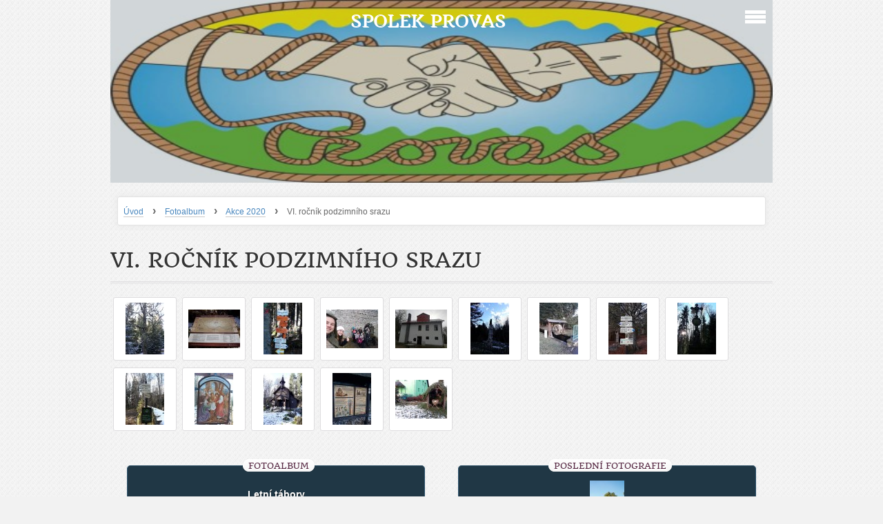

--- FILE ---
content_type: text/html; charset=UTF-8
request_url: https://www.provasdobris.cz/fotoalbum/akce-2020/vi.-rocnik-podzimniho-srazu/
body_size: 5902
content:
<?xml version="1.0" encoding="utf-8"?>
<!DOCTYPE html PUBLIC "-//W3C//DTD XHTML 1.0 Transitional//EN" "http://www.w3.org/TR/xhtml1/DTD/xhtml1-transitional.dtd">
<html lang="cs" xml:lang="cs" xmlns="http://www.w3.org/1999/xhtml" xmlns:fb="http://ogp.me/ns/fb#">

    <head>

        <meta http-equiv="content-type" content="text/html; charset=utf-8" />
        <meta name="description" content="Dostali jste se na stránky party nadšenců, kteří již sedmnáctým rokem pořádají letní dětský tábor a další akce pro děti od 6 do 16 let. " />
        <meta name="keywords" content="tábor,dětský,Jablonná,Rožmitál,Na Dědku,volný čas,LTD,pro Vás Dobříš,Dobříš,hry,zábava,prázdniny" />
        <meta name="robots" content="all,follow" />
        <meta name="author" content="www.provasdobris.cz" />
        <meta name="viewport" content="width=device-width, initial-scale=1.0">
        
                <title>
            Spolek Provas - Fotoalbum - Akce 2020 - VI. ročník podzimního srazu
        </title>
        <link rel="stylesheet" href="https://s3a.estranky.cz/css/d1000000311.css?nc=437158284" type="text/css" /><style type="text/css">@media screen, projection {
	#header .inner_frame{ background: url(/img/ulogo.9.jpeg) no-repeat; }
}</style>
<link rel="stylesheet" href="//code.jquery.com/ui/1.12.1/themes/base/jquery-ui.css">
<script src="//code.jquery.com/jquery-1.12.4.js"></script>
<script src="//code.jquery.com/ui/1.12.1/jquery-ui.js"></script>
<script type="text/javascript" src="https://s3c.estranky.cz/js/ui.js?nc=1" id="index_script" ></script><meta property="og:title" content="VI. ročník podzimního srazu" />
<meta property="og:type" content="article" />
<meta property="og:url" content="https://www.provasdobris.cz/fotoalbum/akce-2020/vi.-rocnik-podzimniho-srazu/" />
<meta property="og:image" content="https://www.provasdobris.cz/img/tiny/2404.jpg" />
<meta property="og:site_name" content="Spolek Provas" />
<meta property="og:description" content="" />
			<script type="text/javascript">
				dataLayer = [{
					'subscription': 'true',
				}];
			</script>
			
    </head>
    <body class="">
        <!-- Wrapping the whole page, may have fixed or fluid width -->
        <div id="whole-page">

            

            <!-- Because of the matter of accessibility (text browsers,
            voice readers) we include a link leading to the page content and
            navigation } you'll probably want to hide them using display: none
            in your stylesheet -->

            <a href="#articles" class="accessibility-links">Jdi na obsah</a>
            <a href="#navigation" class="accessibility-links">Jdi na menu</a>

            <!-- We'll fill the document using horizontal rules thus separating
            the logical chunks of the document apart -->
            <hr />

			
                        
			
			<!-- block for skyscraper and rectangle  -->
            <div id="sticky-box">
                <div id="sky-scraper-block">
                    
                    
                </div>
            </div>
           
            <!-- block for skyscraper and rectangle  -->	
			
            <!-- Wrapping the document's visible part -->
            <div id="document">
              <div id="in-document">
                
                <!-- Hamburger icon -->
                <button type="button" class="menu-toggle" onclick="menuToggle()" id="menu-toggle">
                	<span></span>
                	<span></span>
                	<span></span>
                </button>
                  
                <!-- Possible clearing elements (more through the document) -->
                <div id="clear1" class="clear">
                    &nbsp;
                </div>
                <hr />

                <!-- body of the page -->
                <div id="body">

                    <!-- main page content -->
                    <div id="content">
                        <!-- header -->
  <div id="header">
     <div class="inner_frame">
        <!-- This construction allows easy image replacement -->
        <h1 class="head-center">
  <a href="https://www.provasdobris.cz/" title="Spolek Provas" style="color: #ffffff;">Spolek Provas</a>
  <span title="Spolek Provas">
  </span>
</h1>
        <div id="header-decoration" class="decoration">
        </div>
     </div>
  </div>
<!-- /header -->

                      <!-- Breadcrumb navigation -->
<div id="breadcrumb-nav">
  <a href="/">Úvod</a> <strong>&rsaquo;</strong> <a href="/fotoalbum/">Fotoalbum</a> <strong>&rsaquo;</strong> <a href="/fotoalbum/akce-2020/">Akce 2020</a> <strong>&rsaquo;</strong> <span>VI. ročník podzimního srazu</span>
</div>
<hr />

                      
                      <div id="photo-album">
  <h2>VI. ročník podzimního srazu</h2>

  
  
  

  <!-- Photos -->
  <div id="photos">
    
    <div class="photo-wrap">
  <div>
    <a href="/fotoalbum/akce-2020/vi.-rocnik-podzimniho-srazu/podzimni-putovani-sumava1.html"  ax_title="Podzimní putování Šumava1" ax_mwidth="345" ax_mheight="460" ax_rotation="90" ax_width="1054" ax_height="791" ax_comment="" ax_prevsrc="/img/mid/2404/podzimni-putovani-sumava1.jpg" ax_smallsrc="/img/tiny/2404.jpg" ax_fullsrc="/img/original/2404/podzimni-putovani-sumava1.jpg" ax_date="11. 10. 2021 19:03" ax_id="2404" id="photo_2404">
      <img src="/img/tiny/2404.jpg" alt="Podzimní putování Šumava1" width="56" height="75" /></a>
    <br />
  </div>
</div>
<div class="photo-wrap">
  <div>
    <a href="/fotoalbum/akce-2020/vi.-rocnik-podzimniho-srazu/podzimni-putovani-sumava2.html"  ax_title="Podzimní putování Šumava2" ax_mwidth="460" ax_mheight="345" ax_rotation="0" ax_width="1206" ax_height="905" ax_comment="" ax_prevsrc="/img/mid/2405/podzimni-putovani-sumava2.jpg" ax_smallsrc="/img/tiny/2405.jpg" ax_fullsrc="/img/original/2405/podzimni-putovani-sumava2.jpg" ax_date="11. 10. 2021 19:03" ax_id="2405" id="photo_2405">
      <img src="/img/tiny/2405.jpg" alt="Podzimní putování Šumava2" width="75" height="56" /></a>
    <br />
  </div>
</div>
<div class="photo-wrap">
  <div>
    <a href="/fotoalbum/akce-2020/vi.-rocnik-podzimniho-srazu/podzimni-putovani-sumava.html"  ax_title="Podzimní putování Šumava" ax_mwidth="345" ax_mheight="460" ax_rotation="90" ax_width="970" ax_height="727" ax_comment="" ax_prevsrc="/img/mid/2403/podzimni-putovani-sumava.jpg" ax_smallsrc="/img/tiny/2403.jpg" ax_fullsrc="/img/original/2403/podzimni-putovani-sumava.jpg" ax_date="11. 10. 2021 19:03" ax_id="2403" id="photo_2403">
      <img src="/img/tiny/2403.jpg" alt="Podzimní putování Šumava" width="56" height="75" /></a>
    <br />
  </div>
</div>
<div class="photo-wrap">
  <div>
    <a href="/fotoalbum/akce-2020/vi.-rocnik-podzimniho-srazu/img-20191109-wa0021.html"  ax_title="IMG-20191109-WA0021" ax_mwidth="460" ax_mheight="345" ax_rotation="0" ax_width="1371" ax_height="1029" ax_comment="" ax_prevsrc="/img/mid/2402/img-20191109-wa0021.jpg" ax_smallsrc="/img/tiny/2402.jpg" ax_fullsrc="/img/original/2402/img-20191109-wa0021.jpg" ax_date="11. 10. 2021 19:03" ax_id="2402" id="photo_2402">
      <img src="/img/tiny/2402.jpg" alt="IMG-20191109-WA0021" width="75" height="56" /></a>
    <br />
  </div>
</div>
<div class="photo-wrap">
  <div>
    <a href="/fotoalbum/akce-2020/vi.-rocnik-podzimniho-srazu/img-20191109-wa0018.html"  ax_title="IMG-20191109-WA0018" ax_mwidth="460" ax_mheight="345" ax_rotation="0" ax_width="1697" ax_height="1274" ax_comment="" ax_prevsrc="/img/mid/2401/img-20191109-wa0018.jpg" ax_smallsrc="/img/tiny/2401.jpg" ax_fullsrc="/img/original/2401/img-20191109-wa0018.jpg" ax_date="11. 10. 2021 19:03" ax_id="2401" id="photo_2401">
      <img src="/img/tiny/2401.jpg" alt="IMG-20191109-WA0018" width="75" height="56" /></a>
    <br />
  </div>
</div>
<div class="photo-wrap">
  <div>
    <a href="/fotoalbum/akce-2020/vi.-rocnik-podzimniho-srazu/20201205_143003.html"  ax_title="20201205_143003" ax_mwidth="345" ax_mheight="460" ax_rotation="90" ax_width="1199" ax_height="899" ax_comment="" ax_prevsrc="/img/mid/2400/20201205_143003.jpg" ax_smallsrc="/img/tiny/2400.jpg" ax_fullsrc="/img/original/2400/20201205_143003.jpg" ax_date="11. 10. 2021 19:03" ax_id="2400" id="photo_2400">
      <img src="/img/tiny/2400.jpg" alt="20201205_143003" width="56" height="75" /></a>
    <br />
  </div>
</div>
<div class="photo-wrap">
  <div>
    <a href="/fotoalbum/akce-2020/vi.-rocnik-podzimniho-srazu/20201205_142435.html"  ax_title="20201205_142435" ax_mwidth="345" ax_mheight="460" ax_rotation="90" ax_width="919" ax_height="689" ax_comment="" ax_prevsrc="/img/mid/2398/20201205_142435.jpg" ax_smallsrc="/img/tiny/2398.jpg" ax_fullsrc="/img/original/2398/20201205_142435.jpg" ax_date="11. 10. 2021 19:03" ax_id="2398" id="photo_2398">
      <img src="/img/tiny/2398.jpg" alt="20201205_142435" width="56" height="75" /></a>
    <br />
  </div>
</div>
<div class="photo-wrap">
  <div>
    <a href="/fotoalbum/akce-2020/vi.-rocnik-podzimniho-srazu/20201205_134707.html"  ax_title="20201205_134707" ax_mwidth="345" ax_mheight="460" ax_rotation="90" ax_width="949" ax_height="712" ax_comment="" ax_prevsrc="/img/mid/2397/20201205_134707.jpg" ax_smallsrc="/img/tiny/2397.jpg" ax_fullsrc="/img/original/2397/20201205_134707.jpg" ax_date="11. 10. 2021 19:03" ax_id="2397" id="photo_2397">
      <img src="/img/tiny/2397.jpg" alt="20201205_134707" width="56" height="75" /></a>
    <br />
  </div>
</div>
<div class="photo-wrap">
  <div>
    <a href="/fotoalbum/akce-2020/vi.-rocnik-podzimniho-srazu/20201205_130643.html"  ax_title="20201205_130643" ax_mwidth="345" ax_mheight="460" ax_rotation="90" ax_width="1009" ax_height="757" ax_comment="" ax_prevsrc="/img/mid/2396/20201205_130643.jpg" ax_smallsrc="/img/tiny/2396.jpg" ax_fullsrc="/img/original/2396/20201205_130643.jpg" ax_date="11. 10. 2021 19:03" ax_id="2396" id="photo_2396">
      <img src="/img/tiny/2396.jpg" alt="20201205_130643" width="56" height="75" /></a>
    <br />
  </div>
</div>
<div class="photo-wrap">
  <div>
    <a href="/fotoalbum/akce-2020/vi.-rocnik-podzimniho-srazu/20201205_130350.html"  ax_title="20201205_130350" ax_mwidth="345" ax_mheight="460" ax_rotation="90" ax_width="934" ax_height="701" ax_comment="" ax_prevsrc="/img/mid/2395/20201205_130350.jpg" ax_smallsrc="/img/tiny/2395.jpg" ax_fullsrc="/img/original/2395/20201205_130350.jpg" ax_date="11. 10. 2021 19:03" ax_id="2395" id="photo_2395">
      <img src="/img/tiny/2395.jpg" alt="20201205_130350" width="56" height="75" /></a>
    <br />
  </div>
</div>
<div class="photo-wrap">
  <div>
    <a href="/fotoalbum/akce-2020/vi.-rocnik-podzimniho-srazu/20201205_123228.html"  ax_title="20201205_123228" ax_mwidth="345" ax_mheight="460" ax_rotation="90" ax_width="1411" ax_height="1058" ax_comment="" ax_prevsrc="/img/mid/2394/20201205_123228.jpg" ax_smallsrc="/img/tiny/2394.jpg" ax_fullsrc="/img/original/2394/20201205_123228.jpg" ax_date="11. 10. 2021 19:03" ax_id="2394" id="photo_2394">
      <img src="/img/tiny/2394.jpg" alt="20201205_123228" width="56" height="75" /></a>
    <br />
  </div>
</div>
<div class="photo-wrap">
  <div>
    <a href="/fotoalbum/akce-2020/vi.-rocnik-podzimniho-srazu/podzimni-putovani-sumava3.html"  ax_title="Podzimní putování Šumava3" ax_mwidth="345" ax_mheight="460" ax_rotation="90" ax_width="969" ax_height="727" ax_comment="" ax_prevsrc="/img/mid/2406/podzimni-putovani-sumava3.jpg" ax_smallsrc="/img/tiny/2406.jpg" ax_fullsrc="/img/original/2406/podzimni-putovani-sumava3.jpg" ax_date="11. 10. 2021 19:03" ax_id="2406" id="photo_2406">
      <img src="/img/tiny/2406.jpg" alt="Podzimní putování Šumava3" width="56" height="75" /></a>
    <br />
  </div>
</div>
<div class="photo-wrap">
  <div>
    <a href="/fotoalbum/akce-2020/vi.-rocnik-podzimniho-srazu/podzimni-putovani-sumava4.html"  ax_title="Podzimní putování Šumava4" ax_mwidth="345" ax_mheight="460" ax_rotation="90" ax_width="1100" ax_height="825" ax_comment="" ax_prevsrc="/img/mid/2407/podzimni-putovani-sumava4.jpg" ax_smallsrc="/img/tiny/2407.jpg" ax_fullsrc="/img/original/2407/podzimni-putovani-sumava4.jpg" ax_date="11. 10. 2021 19:03" ax_id="2407" id="photo_2407">
      <img src="/img/tiny/2407.jpg" alt="Podzimní putování Šumava4" width="56" height="75" /></a>
    <br />
  </div>
</div>
<div class="photo-wrap">
  <div>
    <a href="/fotoalbum/akce-2020/vi.-rocnik-podzimniho-srazu/20201205_142917.html"  ax_title="20201205_142917" ax_mwidth="460" ax_mheight="345" ax_rotation="0" ax_width="1025" ax_height="768" ax_comment="" ax_prevsrc="/img/mid/2399/20201205_142917.jpg" ax_smallsrc="/img/tiny/2399.jpg" ax_fullsrc="/img/original/2399/20201205_142917.jpg" ax_date="11. 10. 2021 19:03" ax_id="2399" id="photo_2399">
      <img src="/img/tiny/2399.jpg" alt="20201205_142917" width="75" height="56" /></a>
    <br />
  </div>
</div>

    <div class="clear" id="clear_photos">&nbsp;</div>
  </div>
<!-- /Photos -->
  <div class="fb-like" data-href="https://www.provasdobris.cz/fotoalbum/akce-2020/vi.-rocnik-podzimniho-srazu/" data-layout="standard" data-show-faces="true" data-action="like" data-share="false" data-colorscheme="light"></div>
  <div id="player"></div>
<script type="text/javascript">
  <!--
    var index_ax_texts = {
            loading: "nahrávám ...",
            previous: "předchozí",
            next: "následující",
            resizeEnlarge: "zvětšit",
            resizeReduce: "zmenšit",
            close: "zavřít",
            slideshow: "spustit slideshow",
            stop: "zastavit",
            preloading: "nahrávám další fotografii",
            preloaded: "další fotografie nahrána",
            panelInfo: "více informací",
            panelPin: "špendlík",
            panelPinTitleToPin: "přichytit panel",
            panelPinTitleToFree: "uvolnit panel",
            panelCrumbs: "Ve složce:",
            panelUrl: "URL fotky:",
            panelDate: "Fotografie nahrána:",
            panelRes: "Rozlišení fotografie:",
            panelToHelp: "nápověda",
            panelToInfo: "&laquo; zpět",
            panelHelpMouse: "Kolečko myši, &larr;, &rarr;",
            panelHelpMouseText: "- posouvá k předchozí nebo následující",
            panelHelpEsc: "Esc",
            panelHelpEscText1: "- ukončí prohlížení",
            panelHelpEscText2: "- při zvětšení vás vrátí zpět",
            panelHelpEscText3: "- zastaví slideshow",
            panelHelpHomeEnd: "Home, End",
            panelHelpHomeEndText: "- skok k první (poslední)",
            panelHelpZoomText: "- zobrazí (schová) originální velikost",
            panelHelpWindowText: "- celá obrazovka",
            panelHelpSlideshowText: "- ovládá slideshow (start, pauza)",
            helpManyClick: "Víte, že můžete pro přechod mezi fotografiemi využít šipky na klávesnici nebo kolečko myši?",
            helpProtection: "Tato fotografie je chráněná autorskými právy.",

        Dirpath : "<a href=\"/fotoalbum/\">Fotoalbum</a> &raquo; <a href=\"/fotoalbum/akce-2020/\">Akce 2020</a> &raquo; <span>VI. ročník podzimního srazu</span>",
        showToolbar : "0"
    };
    if (typeof index_ajax_init == 'function') {
        index_ajax_init(2);
    }
  //-->
</script>

  
</div>
                    </div>
                    <!-- /main page content -->

                    <div id="nav-column">
                      <!-- Such navigation allows both horizontal and vertical rendering -->
<div id="navigation">
    <div class="inner_frame">
        <h2>Menu
            <span id="nav-decoration" class="decoration"></span>
        </h2>
        <nav>
            <menu class="menu-type-standard">
                <li class="">
  <a href="/">Úvod</a>
     
</li>
<li class="">
  <a href="/clanky/deskohrani.html">Deskohraní</a>
     
</li>
<li class="">
  <a href="/clanky/o-tabore.html">O Táboře</a>
     
</li>
<li class="">
  <a href="/fotoalbum/">Fotoalbum</a>
     
</li>
<li class="">
  <a href="/clanky/prihlaska-na-tabor.html">Přihláška na tábor</a>
     
</li>
<li class="">
  <a href="/clanky/sponzori.html">Sponzoři</a>
     
</li>
<li class="">
  <a href="/clanky/kontakt.html">Kontakt</a>
     
</li>
<li class="">
  <a href="/clanky/registrace-a-stanovy/">Registrace a stanovy</a>
     
</li>
<li class="">
  <a href="/clanky/historie-akci.html">Historie akcí</a>
     
</li>
<li class="">
  <a href="/clanky/legendy-taboru.html">Legendy táborů</a>
     
</li>
<li class="">
  <a href="/clanky/zaverecne-zpravy.html">Závěrečné zprávy</a>
     
</li>

            </menu>
        </nav>
        <div id="clear6" class="clear">
          &nbsp;
        </div>
    </div>
</div>
<!-- menu ending -->

                        
                        <div id="clear2" class="clear">
                            &nbsp;
                        </div>
                        <hr />

                        <!-- Side column left/right -->
                        <div class="column">

                            <!-- Inner column -->
                            <div class="inner_frame inner-column">
                              
                              
                              
                              
                              
                              
                              <!-- Photo album -->
  <div id="photo-album-nav" class="section">
    <h2>Fotoalbum
      <span id="photo-album-decoration" class="decoration">
      </span></h2>
    <div class="inner_frame">
      <ul>
        <li class="first ">
  <a href="/fotoalbum/letni-tabory/">
    Letní tábory</a></li>
<li class="">
  <a href="/fotoalbum/deskohrani/">
    Deskohraní</a></li>
<li class="">
  <a href="/fotoalbum/akce-2025/">
    Akce 2025</a></li>
<li class="">
  <a href="/fotoalbum/akce-2024/">
    Akce 2024</a></li>
<li class="">
  <a href="/fotoalbum/akce-2023/">
    Akce 2023</a></li>
<li class="">
  <a href="/fotoalbum/akce-2022/">
    Akce 2022</a></li>
<li class="">
  <a href="/fotoalbum/akce-2021/">
    Akce 2021</a></li>
<li class="">
  <a href="/fotoalbum/akce-2020/">
    Akce 2020</a></li>
<li class="">
  <a href="/fotoalbum/akce-2019/">
    Akce 2019</a></li>
<li class="">
  <a href="/fotoalbum/akce-2018/">
    Akce 2018</a></li>
<li class="">
  <a href="/fotoalbum/akce-2017/">
    Akce 2017</a></li>
<li class="">
  <a href="/fotoalbum/akce-2016/">
    Akce 2016</a></li>
<li class="last ">
  <a href="/fotoalbum/akce-2015/">
    Akce 2015</a></li>

      </ul>
    </div>
  </div>
<!-- /Photo album -->
<hr />

                              <!-- Last photo -->
  <div id="last-photo" class="section">
    <h2>Poslední fotografie
      <span id="last-photo-decoration" class="decoration">
      </span></h2>
    <div class="inner_frame">
      <div class="wrap-of-wrap">
        <div class="wrap-of-photo">
          <a href="/fotoalbum/tabor---lhota-pod-radcem/">
            <img src="/img/tiny/3428.jpg" alt="c9776eca-2e2e-4ede-888b-4fa92db390cf" width="50" height="75" /></a>
        </div>
      </div>
      <span>
        <a href="/fotoalbum/tabor---lhota-pod-radcem/">Tábor - Lhota pod Radčem</a>
      </span>
    </div>
  </div>
<!-- /Last photo -->
<hr />

                              
                              
                              
                              
                              
                              
                              
                              
                              
                              <!-- Stats -->
  <div id="stats" class="section">
    <h2>Statistiky
      <span id="stats-decoration" class="decoration">
      </span></h2>
    <div class="inner_frame">
      <!-- Keeping in mind people with disabilities (summary, caption) as well as worshipers of semantic web -->
      <table summary="Statistiky">

        <tfoot>
          <tr>
            <th scope="row">Online:</th>
            <td>11</td>
          </tr>
        </tfoot>

        <tbody>
          <tr>
            <th scope="row">Celkem:</th>
            <td>1162678</td>
          </tr>
          <tr>
            <th scope="row">Měsíc:</th>
            <td>28413</td>
          </tr>
          <tr>
            <th scope="row">Den:</th>
            <td>568</td>
          </tr>
        </tbody>
      </table>
    </div>
  </div>
<!-- Stats -->
<hr />
                            </div>
                            <!-- /Inner column -->
                                            <!-- Footer -->
                <div id="footer">
                    <div class="inner_frame">
                        <p>
                            &copy; 2026 eStránky.cz <span class="hide">|</span> <a class="promolink promolink-paid" href="//www.estranky.cz/" title="Tvorba webových stránek zdarma, jednoduše a do 5 minut."><strong>Tvorba webových stránek</strong></a> 
                            
                            
                            
                            
                            
                            
                        </p>
                        
                        
                    </div>
                </div>
                <!-- /Footer -->


                            <div id="clear4" class="clear">
                                &nbsp;
                            </div>

                        </div>
                        <!-- konci first column -->
                    </div>
                    
                    <div id="clear3" class="clear">
                        &nbsp;
                    </div>
                    <hr />
                    
                    <div id="decoration1" class="decoration">
                    </div>
                    <div id="decoration2" class="decoration">
                    </div>
                    <!-- /Meant for additional graphics inside the body of the page -->
                </div>
                <!-- /body -->

                <div id="clear5" class="clear">
                    &nbsp;
                </div>
                <hr />


                <div id="clear7" class="clear">
                    &nbsp;
                </div>

                <div id="decoration3" class="decoration">
                </div>
                <div id="decoration4" class="decoration">
                </div>
                <!-- /Meant for additional graphics inside the document -->

              </div>
            </div>

            <div id="decoration5" class="decoration">
            </div>
            <div id="decoration6" class="decoration">
            </div>
            <!-- /Meant for additional graphics inside the page -->

            
        <!-- block for board position-->      
        </div>
       <div id="fb-root"></div>
<script async defer src="https://connect.facebook.net/cs_CZ/sdk.js#xfbml=1&version=v3.2&appId=979412989240140&autoLogAppEvents=1"></script><!-- NO GEMIUS -->
    </body>
</html>
